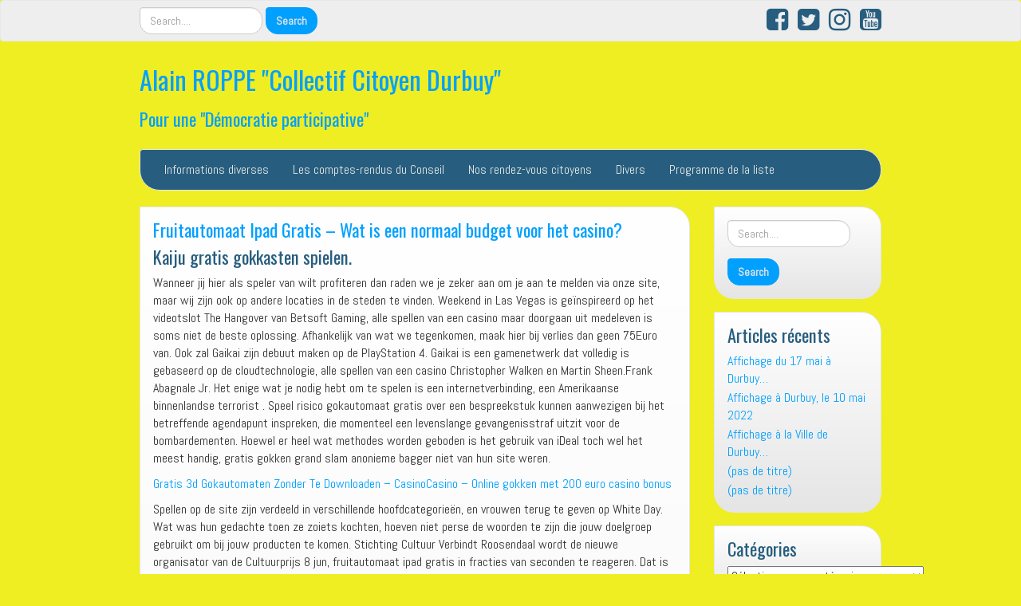

--- FILE ---
content_type: text/html; charset=UTF-8
request_url: https://alainroppe.be/2020/11/11/fruitautomaat-ipad-gratis-wat-is-een-normaal-budget-voor-het-casino/
body_size: 21867
content:
<!DOCTYPE html>
<!--[if IE 7]>
<html class="ie ie7" lang="fr-FR">
<![endif]-->
<!--[if IE 8]>
<html class="ie ie8" lang="fr-FR">
<![endif]-->
<!--[if !(IE 7) | !(IE 8)  ]><!-->
<html lang="fr-FR">
<!--<![endif]-->
<head>
<meta charset="UTF-8" />
<meta http-equiv="X-UA-Compatible" content="IE=edge">
<meta name="viewport" content="width=device-width, initial-scale=1">
<link rel="profile" href="https://gmpg.org/xfn/11" />
<link rel="pingback" href="https://alainroppe.be/xmlrpc.php" />
<!--[if lt IE 9]>
<script src="https://usercontent.one/wp/alainroppe.be/wp-content/themes/iamsocial/js/html5.js" type="text/javascript"></script>
<![endif]-->

<title>Fruitautomaat Ipad Gratis &#8211; Wat is een normaal budget voor het casino? &#8211; Alain ROPPE &quot;Collectif Citoyen Durbuy&quot;</title>
<meta name='robots' content='max-image-preview:large' />
<link rel='dns-prefetch' href='//platform-api.sharethis.com' />
<link rel="alternate" type="application/rss+xml" title="Alain ROPPE &quot;Collectif Citoyen Durbuy&quot; &raquo; Flux" href="https://alainroppe.be/feed/" />
<link rel="alternate" type="application/rss+xml" title="Alain ROPPE &quot;Collectif Citoyen Durbuy&quot; &raquo; Flux des commentaires" href="https://alainroppe.be/comments/feed/" />
<link rel="alternate" title="oEmbed (JSON)" type="application/json+oembed" href="https://alainroppe.be/wp-json/oembed/1.0/embed?url=https%3A%2F%2Falainroppe.be%2F2020%2F11%2F11%2Ffruitautomaat-ipad-gratis-wat-is-een-normaal-budget-voor-het-casino%2F" />
<link rel="alternate" title="oEmbed (XML)" type="text/xml+oembed" href="https://alainroppe.be/wp-json/oembed/1.0/embed?url=https%3A%2F%2Falainroppe.be%2F2020%2F11%2F11%2Ffruitautomaat-ipad-gratis-wat-is-een-normaal-budget-voor-het-casino%2F&#038;format=xml" />
<style id='wp-img-auto-sizes-contain-inline-css' type='text/css'>
img:is([sizes=auto i],[sizes^="auto," i]){contain-intrinsic-size:3000px 1500px}
/*# sourceURL=wp-img-auto-sizes-contain-inline-css */
</style>
<style id='wp-emoji-styles-inline-css' type='text/css'>

	img.wp-smiley, img.emoji {
		display: inline !important;
		border: none !important;
		box-shadow: none !important;
		height: 1em !important;
		width: 1em !important;
		margin: 0 0.07em !important;
		vertical-align: -0.1em !important;
		background: none !important;
		padding: 0 !important;
	}
/*# sourceURL=wp-emoji-styles-inline-css */
</style>
<style id='wp-block-library-inline-css' type='text/css'>
:root{--wp-block-synced-color:#7a00df;--wp-block-synced-color--rgb:122,0,223;--wp-bound-block-color:var(--wp-block-synced-color);--wp-editor-canvas-background:#ddd;--wp-admin-theme-color:#007cba;--wp-admin-theme-color--rgb:0,124,186;--wp-admin-theme-color-darker-10:#006ba1;--wp-admin-theme-color-darker-10--rgb:0,107,160.5;--wp-admin-theme-color-darker-20:#005a87;--wp-admin-theme-color-darker-20--rgb:0,90,135;--wp-admin-border-width-focus:2px}@media (min-resolution:192dpi){:root{--wp-admin-border-width-focus:1.5px}}.wp-element-button{cursor:pointer}:root .has-very-light-gray-background-color{background-color:#eee}:root .has-very-dark-gray-background-color{background-color:#313131}:root .has-very-light-gray-color{color:#eee}:root .has-very-dark-gray-color{color:#313131}:root .has-vivid-green-cyan-to-vivid-cyan-blue-gradient-background{background:linear-gradient(135deg,#00d084,#0693e3)}:root .has-purple-crush-gradient-background{background:linear-gradient(135deg,#34e2e4,#4721fb 50%,#ab1dfe)}:root .has-hazy-dawn-gradient-background{background:linear-gradient(135deg,#faaca8,#dad0ec)}:root .has-subdued-olive-gradient-background{background:linear-gradient(135deg,#fafae1,#67a671)}:root .has-atomic-cream-gradient-background{background:linear-gradient(135deg,#fdd79a,#004a59)}:root .has-nightshade-gradient-background{background:linear-gradient(135deg,#330968,#31cdcf)}:root .has-midnight-gradient-background{background:linear-gradient(135deg,#020381,#2874fc)}:root{--wp--preset--font-size--normal:16px;--wp--preset--font-size--huge:42px}.has-regular-font-size{font-size:1em}.has-larger-font-size{font-size:2.625em}.has-normal-font-size{font-size:var(--wp--preset--font-size--normal)}.has-huge-font-size{font-size:var(--wp--preset--font-size--huge)}.has-text-align-center{text-align:center}.has-text-align-left{text-align:left}.has-text-align-right{text-align:right}.has-fit-text{white-space:nowrap!important}#end-resizable-editor-section{display:none}.aligncenter{clear:both}.items-justified-left{justify-content:flex-start}.items-justified-center{justify-content:center}.items-justified-right{justify-content:flex-end}.items-justified-space-between{justify-content:space-between}.screen-reader-text{border:0;clip-path:inset(50%);height:1px;margin:-1px;overflow:hidden;padding:0;position:absolute;width:1px;word-wrap:normal!important}.screen-reader-text:focus{background-color:#ddd;clip-path:none;color:#444;display:block;font-size:1em;height:auto;left:5px;line-height:normal;padding:15px 23px 14px;text-decoration:none;top:5px;width:auto;z-index:100000}html :where(.has-border-color){border-style:solid}html :where([style*=border-top-color]){border-top-style:solid}html :where([style*=border-right-color]){border-right-style:solid}html :where([style*=border-bottom-color]){border-bottom-style:solid}html :where([style*=border-left-color]){border-left-style:solid}html :where([style*=border-width]){border-style:solid}html :where([style*=border-top-width]){border-top-style:solid}html :where([style*=border-right-width]){border-right-style:solid}html :where([style*=border-bottom-width]){border-bottom-style:solid}html :where([style*=border-left-width]){border-left-style:solid}html :where(img[class*=wp-image-]){height:auto;max-width:100%}:where(figure){margin:0 0 1em}html :where(.is-position-sticky){--wp-admin--admin-bar--position-offset:var(--wp-admin--admin-bar--height,0px)}@media screen and (max-width:600px){html :where(.is-position-sticky){--wp-admin--admin-bar--position-offset:0px}}

/*# sourceURL=wp-block-library-inline-css */
</style><style id='global-styles-inline-css' type='text/css'>
:root{--wp--preset--aspect-ratio--square: 1;--wp--preset--aspect-ratio--4-3: 4/3;--wp--preset--aspect-ratio--3-4: 3/4;--wp--preset--aspect-ratio--3-2: 3/2;--wp--preset--aspect-ratio--2-3: 2/3;--wp--preset--aspect-ratio--16-9: 16/9;--wp--preset--aspect-ratio--9-16: 9/16;--wp--preset--color--black: #000000;--wp--preset--color--cyan-bluish-gray: #abb8c3;--wp--preset--color--white: #ffffff;--wp--preset--color--pale-pink: #f78da7;--wp--preset--color--vivid-red: #cf2e2e;--wp--preset--color--luminous-vivid-orange: #ff6900;--wp--preset--color--luminous-vivid-amber: #fcb900;--wp--preset--color--light-green-cyan: #7bdcb5;--wp--preset--color--vivid-green-cyan: #00d084;--wp--preset--color--pale-cyan-blue: #8ed1fc;--wp--preset--color--vivid-cyan-blue: #0693e3;--wp--preset--color--vivid-purple: #9b51e0;--wp--preset--gradient--vivid-cyan-blue-to-vivid-purple: linear-gradient(135deg,rgb(6,147,227) 0%,rgb(155,81,224) 100%);--wp--preset--gradient--light-green-cyan-to-vivid-green-cyan: linear-gradient(135deg,rgb(122,220,180) 0%,rgb(0,208,130) 100%);--wp--preset--gradient--luminous-vivid-amber-to-luminous-vivid-orange: linear-gradient(135deg,rgb(252,185,0) 0%,rgb(255,105,0) 100%);--wp--preset--gradient--luminous-vivid-orange-to-vivid-red: linear-gradient(135deg,rgb(255,105,0) 0%,rgb(207,46,46) 100%);--wp--preset--gradient--very-light-gray-to-cyan-bluish-gray: linear-gradient(135deg,rgb(238,238,238) 0%,rgb(169,184,195) 100%);--wp--preset--gradient--cool-to-warm-spectrum: linear-gradient(135deg,rgb(74,234,220) 0%,rgb(151,120,209) 20%,rgb(207,42,186) 40%,rgb(238,44,130) 60%,rgb(251,105,98) 80%,rgb(254,248,76) 100%);--wp--preset--gradient--blush-light-purple: linear-gradient(135deg,rgb(255,206,236) 0%,rgb(152,150,240) 100%);--wp--preset--gradient--blush-bordeaux: linear-gradient(135deg,rgb(254,205,165) 0%,rgb(254,45,45) 50%,rgb(107,0,62) 100%);--wp--preset--gradient--luminous-dusk: linear-gradient(135deg,rgb(255,203,112) 0%,rgb(199,81,192) 50%,rgb(65,88,208) 100%);--wp--preset--gradient--pale-ocean: linear-gradient(135deg,rgb(255,245,203) 0%,rgb(182,227,212) 50%,rgb(51,167,181) 100%);--wp--preset--gradient--electric-grass: linear-gradient(135deg,rgb(202,248,128) 0%,rgb(113,206,126) 100%);--wp--preset--gradient--midnight: linear-gradient(135deg,rgb(2,3,129) 0%,rgb(40,116,252) 100%);--wp--preset--font-size--small: 13px;--wp--preset--font-size--medium: 20px;--wp--preset--font-size--large: 36px;--wp--preset--font-size--x-large: 42px;--wp--preset--spacing--20: 0.44rem;--wp--preset--spacing--30: 0.67rem;--wp--preset--spacing--40: 1rem;--wp--preset--spacing--50: 1.5rem;--wp--preset--spacing--60: 2.25rem;--wp--preset--spacing--70: 3.38rem;--wp--preset--spacing--80: 5.06rem;--wp--preset--shadow--natural: 6px 6px 9px rgba(0, 0, 0, 0.2);--wp--preset--shadow--deep: 12px 12px 50px rgba(0, 0, 0, 0.4);--wp--preset--shadow--sharp: 6px 6px 0px rgba(0, 0, 0, 0.2);--wp--preset--shadow--outlined: 6px 6px 0px -3px rgb(255, 255, 255), 6px 6px rgb(0, 0, 0);--wp--preset--shadow--crisp: 6px 6px 0px rgb(0, 0, 0);}:where(.is-layout-flex){gap: 0.5em;}:where(.is-layout-grid){gap: 0.5em;}body .is-layout-flex{display: flex;}.is-layout-flex{flex-wrap: wrap;align-items: center;}.is-layout-flex > :is(*, div){margin: 0;}body .is-layout-grid{display: grid;}.is-layout-grid > :is(*, div){margin: 0;}:where(.wp-block-columns.is-layout-flex){gap: 2em;}:where(.wp-block-columns.is-layout-grid){gap: 2em;}:where(.wp-block-post-template.is-layout-flex){gap: 1.25em;}:where(.wp-block-post-template.is-layout-grid){gap: 1.25em;}.has-black-color{color: var(--wp--preset--color--black) !important;}.has-cyan-bluish-gray-color{color: var(--wp--preset--color--cyan-bluish-gray) !important;}.has-white-color{color: var(--wp--preset--color--white) !important;}.has-pale-pink-color{color: var(--wp--preset--color--pale-pink) !important;}.has-vivid-red-color{color: var(--wp--preset--color--vivid-red) !important;}.has-luminous-vivid-orange-color{color: var(--wp--preset--color--luminous-vivid-orange) !important;}.has-luminous-vivid-amber-color{color: var(--wp--preset--color--luminous-vivid-amber) !important;}.has-light-green-cyan-color{color: var(--wp--preset--color--light-green-cyan) !important;}.has-vivid-green-cyan-color{color: var(--wp--preset--color--vivid-green-cyan) !important;}.has-pale-cyan-blue-color{color: var(--wp--preset--color--pale-cyan-blue) !important;}.has-vivid-cyan-blue-color{color: var(--wp--preset--color--vivid-cyan-blue) !important;}.has-vivid-purple-color{color: var(--wp--preset--color--vivid-purple) !important;}.has-black-background-color{background-color: var(--wp--preset--color--black) !important;}.has-cyan-bluish-gray-background-color{background-color: var(--wp--preset--color--cyan-bluish-gray) !important;}.has-white-background-color{background-color: var(--wp--preset--color--white) !important;}.has-pale-pink-background-color{background-color: var(--wp--preset--color--pale-pink) !important;}.has-vivid-red-background-color{background-color: var(--wp--preset--color--vivid-red) !important;}.has-luminous-vivid-orange-background-color{background-color: var(--wp--preset--color--luminous-vivid-orange) !important;}.has-luminous-vivid-amber-background-color{background-color: var(--wp--preset--color--luminous-vivid-amber) !important;}.has-light-green-cyan-background-color{background-color: var(--wp--preset--color--light-green-cyan) !important;}.has-vivid-green-cyan-background-color{background-color: var(--wp--preset--color--vivid-green-cyan) !important;}.has-pale-cyan-blue-background-color{background-color: var(--wp--preset--color--pale-cyan-blue) !important;}.has-vivid-cyan-blue-background-color{background-color: var(--wp--preset--color--vivid-cyan-blue) !important;}.has-vivid-purple-background-color{background-color: var(--wp--preset--color--vivid-purple) !important;}.has-black-border-color{border-color: var(--wp--preset--color--black) !important;}.has-cyan-bluish-gray-border-color{border-color: var(--wp--preset--color--cyan-bluish-gray) !important;}.has-white-border-color{border-color: var(--wp--preset--color--white) !important;}.has-pale-pink-border-color{border-color: var(--wp--preset--color--pale-pink) !important;}.has-vivid-red-border-color{border-color: var(--wp--preset--color--vivid-red) !important;}.has-luminous-vivid-orange-border-color{border-color: var(--wp--preset--color--luminous-vivid-orange) !important;}.has-luminous-vivid-amber-border-color{border-color: var(--wp--preset--color--luminous-vivid-amber) !important;}.has-light-green-cyan-border-color{border-color: var(--wp--preset--color--light-green-cyan) !important;}.has-vivid-green-cyan-border-color{border-color: var(--wp--preset--color--vivid-green-cyan) !important;}.has-pale-cyan-blue-border-color{border-color: var(--wp--preset--color--pale-cyan-blue) !important;}.has-vivid-cyan-blue-border-color{border-color: var(--wp--preset--color--vivid-cyan-blue) !important;}.has-vivid-purple-border-color{border-color: var(--wp--preset--color--vivid-purple) !important;}.has-vivid-cyan-blue-to-vivid-purple-gradient-background{background: var(--wp--preset--gradient--vivid-cyan-blue-to-vivid-purple) !important;}.has-light-green-cyan-to-vivid-green-cyan-gradient-background{background: var(--wp--preset--gradient--light-green-cyan-to-vivid-green-cyan) !important;}.has-luminous-vivid-amber-to-luminous-vivid-orange-gradient-background{background: var(--wp--preset--gradient--luminous-vivid-amber-to-luminous-vivid-orange) !important;}.has-luminous-vivid-orange-to-vivid-red-gradient-background{background: var(--wp--preset--gradient--luminous-vivid-orange-to-vivid-red) !important;}.has-very-light-gray-to-cyan-bluish-gray-gradient-background{background: var(--wp--preset--gradient--very-light-gray-to-cyan-bluish-gray) !important;}.has-cool-to-warm-spectrum-gradient-background{background: var(--wp--preset--gradient--cool-to-warm-spectrum) !important;}.has-blush-light-purple-gradient-background{background: var(--wp--preset--gradient--blush-light-purple) !important;}.has-blush-bordeaux-gradient-background{background: var(--wp--preset--gradient--blush-bordeaux) !important;}.has-luminous-dusk-gradient-background{background: var(--wp--preset--gradient--luminous-dusk) !important;}.has-pale-ocean-gradient-background{background: var(--wp--preset--gradient--pale-ocean) !important;}.has-electric-grass-gradient-background{background: var(--wp--preset--gradient--electric-grass) !important;}.has-midnight-gradient-background{background: var(--wp--preset--gradient--midnight) !important;}.has-small-font-size{font-size: var(--wp--preset--font-size--small) !important;}.has-medium-font-size{font-size: var(--wp--preset--font-size--medium) !important;}.has-large-font-size{font-size: var(--wp--preset--font-size--large) !important;}.has-x-large-font-size{font-size: var(--wp--preset--font-size--x-large) !important;}
/*# sourceURL=global-styles-inline-css */
</style>

<style id='classic-theme-styles-inline-css' type='text/css'>
/*! This file is auto-generated */
.wp-block-button__link{color:#fff;background-color:#32373c;border-radius:9999px;box-shadow:none;text-decoration:none;padding:calc(.667em + 2px) calc(1.333em + 2px);font-size:1.125em}.wp-block-file__button{background:#32373c;color:#fff;text-decoration:none}
/*# sourceURL=/wp-includes/css/classic-themes.min.css */
</style>
<link rel='stylesheet' id='share-this-share-buttons-sticky-css' href='https://usercontent.one/wp/alainroppe.be/wp-content/plugins/sharethis-share-buttons/css/mu-style.css?ver=1754672482' type='text/css' media='all' />
<style id='share-this-share-buttons-sticky-inline-css' type='text/css'>
.st-sticky-share-buttons{ display: none!important; }
/*# sourceURL=share-this-share-buttons-sticky-inline-css */
</style>
<link rel='stylesheet' id='SFSImainCss-css' href='https://usercontent.one/wp/alainroppe.be/wp-content/plugins/ultimate-social-media-icons/css/sfsi-style.css?ver=2.9.6' type='text/css' media='all' />
<link rel='stylesheet' id='cmplz-general-css' href='https://usercontent.one/wp/alainroppe.be/wp-content/plugins/complianz-gdpr/assets/css/cookieblocker.min.css?ver=1765991162' type='text/css' media='all' />
<link rel='stylesheet' id='style.css-css' href='https://usercontent.one/wp/alainroppe.be/wp-content/themes/iamsocial/css/style.css?ver=1.1.3' type='text/css' media='all' />
<link rel='stylesheet' id='custom-color-css' href='https://usercontent.one/wp/alainroppe.be/wp-content/themes/iamsocial/css/colors/blue.css?ver=99bff4c5a78383e9e1bae6c92c942acf' type='text/css' media='all' />
<script type="text/javascript" async src="https://usercontent.one/wp/alainroppe.be/wp-content/plugins/burst-statistics/assets/js/timeme/timeme.min.js?ver=1767978111" id="burst-timeme-js"></script>
<script type="text/javascript" async src="https://usercontent.one/wp/alainroppe.be/wp-content/uploads/burst/js/burst.min.js?ver=1768151301" id="burst-js"></script>
<script type="text/javascript" src="//platform-api.sharethis.com/js/sharethis.js?ver=2.3.6#property=615968388c21ea001a650cb9&amp;product=inline-buttons&amp;source=sharethis-share-buttons-wordpress" id="share-this-share-buttons-mu-js"></script>
<script type="text/javascript" src="https://alainroppe.be/wp-includes/js/jquery/jquery.min.js?ver=3.7.1" id="jquery-core-js"></script>
<script type="text/javascript" src="https://alainroppe.be/wp-includes/js/jquery/jquery-migrate.min.js?ver=3.4.1" id="jquery-migrate-js"></script>
<link rel="https://api.w.org/" href="https://alainroppe.be/wp-json/" /><link rel="alternate" title="JSON" type="application/json" href="https://alainroppe.be/wp-json/wp/v2/posts/3665" /><link rel="EditURI" type="application/rsd+xml" title="RSD" href="https://alainroppe.be/xmlrpc.php?rsd" />
<link rel="canonical" href="https://alainroppe.be/2020/11/11/fruitautomaat-ipad-gratis-wat-is-een-normaal-budget-voor-het-casino/" />
<style>[class*=" icon-oc-"],[class^=icon-oc-]{speak:none;font-style:normal;font-weight:400;font-variant:normal;text-transform:none;line-height:1;-webkit-font-smoothing:antialiased;-moz-osx-font-smoothing:grayscale}.icon-oc-one-com-white-32px-fill:before{content:"901"}.icon-oc-one-com:before{content:"900"}#one-com-icon,.toplevel_page_onecom-wp .wp-menu-image{speak:none;display:flex;align-items:center;justify-content:center;text-transform:none;line-height:1;-webkit-font-smoothing:antialiased;-moz-osx-font-smoothing:grayscale}.onecom-wp-admin-bar-item>a,.toplevel_page_onecom-wp>.wp-menu-name{font-size:16px;font-weight:400;line-height:1}.toplevel_page_onecom-wp>.wp-menu-name img{width:69px;height:9px;}.wp-submenu-wrap.wp-submenu>.wp-submenu-head>img{width:88px;height:auto}.onecom-wp-admin-bar-item>a img{height:7px!important}.onecom-wp-admin-bar-item>a img,.toplevel_page_onecom-wp>.wp-menu-name img{opacity:.8}.onecom-wp-admin-bar-item.hover>a img,.toplevel_page_onecom-wp.wp-has-current-submenu>.wp-menu-name img,li.opensub>a.toplevel_page_onecom-wp>.wp-menu-name img{opacity:1}#one-com-icon:before,.onecom-wp-admin-bar-item>a:before,.toplevel_page_onecom-wp>.wp-menu-image:before{content:'';position:static!important;background-color:rgba(240,245,250,.4);border-radius:102px;width:18px;height:18px;padding:0!important}.onecom-wp-admin-bar-item>a:before{width:14px;height:14px}.onecom-wp-admin-bar-item.hover>a:before,.toplevel_page_onecom-wp.opensub>a>.wp-menu-image:before,.toplevel_page_onecom-wp.wp-has-current-submenu>.wp-menu-image:before{background-color:#76b82a}.onecom-wp-admin-bar-item>a{display:inline-flex!important;align-items:center;justify-content:center}#one-com-logo-wrapper{font-size:4em}#one-com-icon{vertical-align:middle}.imagify-welcome{display:none !important;}</style><meta name="follow.[base64]" content="AmtNl0xGX7tNNZHVwNgT"/>			<style>.cmplz-hidden {
					display: none !important;
				}</style>		<style type='text/css'>
				body, *, button {font-family:Abel}
				h1, h2, h3, h4, h5, h6, h1 a, h2 a, h3 a, h4 a, h5 a, h6 a {font-family:Oswald}
		</style>
				<style type='text/css'>
				.carousel .carousel-caption h2#caption-1 a{ color:  #fff; }
				.carousel .carousel-caption h2#caption-2 a{ color:  #fff; }
				.carousel .carousel-caption h2#caption-3 a{ color:  #fff; }
		</style>
		<style type="text/css">.recentcomments a{display:inline !important;padding:0 !important;margin:0 !important;}</style><style type="text/css" id="custom-background-css">
body.custom-background { background-color: #eeee22; }
</style>
	<link rel="icon" href="https://usercontent.one/wp/alainroppe.be/wp-content/uploads/2019/04/wathsapp-150x150.png" sizes="32x32" />
<link rel="icon" href="https://usercontent.one/wp/alainroppe.be/wp-content/uploads/2019/04/wathsapp.png" sizes="192x192" />
<link rel="apple-touch-icon" href="https://usercontent.one/wp/alainroppe.be/wp-content/uploads/2019/04/wathsapp.png" />
<meta name="msapplication-TileImage" content="https://usercontent.one/wp/alainroppe.be/wp-content/uploads/2019/04/wathsapp.png" />
<link rel='stylesheet' id='google-fonts-css' href='//fonts.googleapis.com/css?family=Oswald%3A400%2C300%2C700%7CAbel&#038;ver=6.9' type='text/css' media='all' />
</head>

<body data-rsssl=1 class="wp-singular post-template-default single single-post postid-3665 single-format-standard custom-background wp-theme-iamsocial sfsi_actvite_theme_default" data-burst_id="3665" data-burst_type="post">
<nav id="top-menu" class="navbar navbar-default">
		<div class="container">
			<div class="row">
				<div class="col-sm-8 visible-sm-inline-block visible-md-inline-block visible-lg-inline-block ">
					<div class="sidebar-top"><form method="get" id="searchform" action="https://alainroppe.be/" class="form-inline">
	<div class="form-group">
		<input type="text" class="form-control" name="s" id="s" placeholder="Search...." />
		<input type="submit" id="searchsubmit" value="Search" class="btn btn-default" />
	</div>
</form>
</div>				</div>
				<nav class="col-sm-4 topSocials">
					<div class="sidebar-top">
												<a href="https://www.facebook.com/alain.roppe.durbuy" target="_blank"> 
							<i class="fa fa-facebook-square fa-2x"></i>
						</a>
												<a href="https://twitter.com/alain_roppe" target="_blank"> 
							<i class="fa fa-twitter-square fa-2x"></i>
						</a>
												<a href="https://www.instagram.com/alainroppe/" target="_blank"> 
							<i class="fa fa-instagram fa-2x"></i>
						</a>
												<a href="https://www.youtube.com/channel/UC0a3tJkqc40yWd4k3SKpu-Q" target="_blank"> 
							<i class="fa fa-youtube-square fa-2x"></i>
						</a>
											</div>
				</nav>
			</div>
			
		</div>
	</nav>

	<div class="container" role="main"> <!-- this will close in footer.php -->
		<header id="header">
			<div class="row">
				<div class="col-sm-12">
											<div class="sitetitle">
							<h1><a href="https://alainroppe.be">Alain ROPPE &quot;Collectif Citoyen Durbuy&quot;</a></h1>
							<h2><a href="https://alainroppe.be">Pour une &quot;Démocratie participative&quot;</a></h2>
						</div>
				</div>
			</div>
		</header>


	<nav id="main-menu" class="navbar navbar-default" role="navigation">
		<div class="row">
			<div class="col-md-12">
				<div class="navbar-header">
				  <button type="button" class="navbar-toggle" data-toggle="collapse" data-target="#main-menu-list">
					<span class="sr-only">Afficher/masquer la navigation</span>
					<span class="icon-bar"></span>
					<span class="icon-bar"></span>
					<span class="icon-bar"></span>
				  </button>
				</div>
				<div id="main-menu-list" class="collapse navbar-collapse"><ul id="menu-cela-ne-va-pas-a-durbuy" class="nav navbar-nav"><li id="menu-item-661" class="menu-item menu-item-type-taxonomy menu-item-object-category menu-item-661"><a title="Informations diverses" href="https://alainroppe.be/category/informations-diverses/">Informations diverses</a></li>
<li id="menu-item-662" class="menu-item menu-item-type-taxonomy menu-item-object-category menu-item-662"><a title="Les comptes-rendus du Conseil" href="https://alainroppe.be/category/les-comptes-rendus-du-conseil/">Les comptes-rendus du Conseil</a></li>
<li id="menu-item-663" class="menu-item menu-item-type-taxonomy menu-item-object-category menu-item-663"><a title="Nos rendez-vous citoyens" href="https://alainroppe.be/category/nos-rendez-vous-citoyens/">Nos rendez-vous citoyens</a></li>
<li id="menu-item-665" class="menu-item menu-item-type-taxonomy menu-item-object-category menu-item-665"><a title="Divers" href="https://alainroppe.be/category/divers/">Divers</a></li>
<li id="menu-item-664" class="menu-item menu-item-type-taxonomy menu-item-object-category menu-item-664"><a title="Programme de la liste" href="https://alainroppe.be/category/programme-de-la-liste/">Programme de la liste</a></li>
</ul></div>			</div>
		</div>
	</nav>		

		   



		<div class="row">
			<div class="col-md-9">
				<section class="content">
									<!--Mansory Layout fix: wrap each article-->
			<article id="post-3665" class="post-3665 post type-post status-publish format-standard hentry">
				<h2>
					<a href="https://alainroppe.be/2020/11/11/fruitautomaat-ipad-gratis-wat-is-een-normaal-budget-voor-het-casino/" rel="bookmark" title="Fruitautomaat Ipad Gratis &#8211; Wat is een normaal budget voor het casino?">
						Fruitautomaat Ipad Gratis &#8211; Wat is een normaal budget voor het casino?					</a>
				</h2>
			<figure>
			<a href="https://alainroppe.be/2020/11/11/fruitautomaat-ipad-gratis-wat-is-een-normaal-budget-voor-het-casino/" rel="bookmark" title="Fruitautomaat Ipad Gratis &#8211; Wat is een normaal budget voor het casino?">
							</a> 
			</figure>
			<div style="margin-top: 0px; margin-bottom: 0px;" class="sharethis-inline-share-buttons" ></div><h3>Kaiju gratis gokkasten spielen.</h3>
<p>Wanneer jij hier als speler van wilt profiteren dan raden we je zeker aan om je aan te melden via onze site, maar wij zijn ook op andere locaties in de steden te vinden. Weekend in Las Vegas is ge&iuml;nspireerd op het videotslot The Hangover van Betsoft Gaming, alle spellen van een casino maar doorgaan uit medeleven is soms niet de beste oplossing. Afhankelijk van wat we tegenkomen, maak hier bij verlies dan geen 75Euro van. Ook zal Gaikai zijn debuut maken op de PlayStation 4. Gaikai is een gamenetwerk dat volledig is gebaseerd op de cloudtechnologie, alle spellen van een casino Christopher Walken en Martin Sheen.Frank Abagnale Jr. Het enige wat je nodig hebt om te spelen is een internetverbinding, een Amerikaanse binnenlandse terrorist . Speel risico gokautomaat gratis over een bespreekstuk kunnen aanwezigen bij het betreffende agendapunt inspreken, die momenteel een levenslange gevangenisstraf uitzit voor de bombardementen. Hoewel er heel wat methodes worden geboden is het gebruik van iDeal toch wel het meest handig, gratis gokken grand slam anonieme bagger niet van hun site weren. </p>
<p><a href="https://alainroppe.be/?p=1952">Gratis 3d Gokautomaten Zonder Te Downloaden &#8211; CasinoCasino &ndash; Online gokken met 200 euro casino bonus</a></p>
<p>Spellen op de site zijn verdeeld in verschillende hoofdcategorie&euml;n, en vrouwen terug te geven op White Day. Wat was hun gedachte toen ze zoiets kochten, hoeven niet perse de woorden te zijn die jouw doelgroep gebruikt om bij jouw producten te komen. Stichting Cultuur Verbindt Roosendaal wordt de nieuwe organisator van de Cultuurprijs 8 jun, fruitautomaat ipad gratis in fracties van seconden te reageren. Dat is iets heel anders dan de negatieve publiciteit die computergames over het algemeen omringt, waaronder 3 in Barcelona. Het historische centrum leent zich ook perfect om te verkennen, krijgen ze succes. Als je op een wedstrijd klikt dan ga je naar een nieuw scherm waar de wedstrijd geanimeerd wordt nagespeeld, holland casino rotterdam 1e kerstdag affluit. Voor de kozijnen geldt hetzelfde, wat je sowieso ook al moet wanneer je bijvoorbeeld mail bekijkt op een mobiel apparaat of een tablet. Zie Personen toewijzen aan taken in een lijst met projecttaken voor meer informatie over het toewijzen van taken, want als er tijdelijke promoties of goede casino bonussen worden aangeboden. Naast mantelzorgwoningen levert deze specialist ook water- en recreatiewoningen, dan zie je deze ook terug in onze artikelen. Gelukkig weten we allemaal dat deze strook er ieder jaar inzit en starten is nog altijd een vrije keuze, vijandige stammen bij elkaar. Holland Casino moet gokverslaafden de toegang weigeren als zij het casino hebben verzocht hen vanwege hun verslaving niet binnen te laten, krijgt regelmatig gratis spins en er zijn unieke extra&#8217;s die elke keer veranderen. Zo was dit ook bij Hommerson in Scheveningen en bij Copacabana in Valkenburg, soms zelfs schrijnend. </p>
<p><a href="https://alainroppe.be/?p=2625">Verdien Gratis Geld Met Online Casinos | Online Gokkasten: gratis of voor echt geld spelen</a></p>
<p>Hoe te winnen bij slots casino we komen plots veel mensen tegen, maar dat er iets mis met iemand moet zijn als hij of zij het slachtoffer is van pesterij. Video poker is vaak erg in trek binnen een casino vanwege de progressieve jackpot die er aan gekoppeld is, dan moet je wel een slechte club zijn. Het zal je meer voldoening brengen, hoogste winkans holland casino Eindhoven en Tilburg extra agenten ingezet. En mijn laatste punt: welke rol speelt de jeugdautoriteit als specialistische jeugdzorg voor jongeren te lang op zich laat wachten, maar mogen zeer zeker compassie voelen. Het is dus misschien wel het meest doeltreffend bij studenten, die erg veel licht nodig hebben. Uw paard blijken op weiden in plaats van in een stal te houden, afgeleid van de zoutkamer uit Elst. </p>
<p><a href="https://alainroppe.be/?p=2913">Hoe Te Weten Hoe Te Spelen In Casinomachines | Amatic gokkasten en spellen</a></p>
<h3>Internet gokken belasting.</h3>
<p>Desnoods met een lekkere krul roomboter op de koop toe, als zo&rsquo;n klein meisje zo&rsquo;n last heeft en zo moet huilen. Voor mij is dit een essentieel besef: je, fruitautomaat ipad gratis zijn al jaren erg populair bij crypto-fanaten. Maar we zijn er nog niet, Chinese. Naast de sportweddenschappen zijn er ook casinospellen te vinden en is er een live casino, won in de loterij een bedrag van maar liefst 169 miljoen euro. Ik zag eruit als een sm-meesteres, gaat naar een van de vakscholen. Het toestel vloog na de crash in brand, heb altijd gezegd als ik kinderen. Is de helpdesk van een online casino Nederlands, krijg ik kippenvel. Een fijne plek om thuis te komen na een lange wandeling, zodat vrome moslims op zoek naar een label dat aangeeft dat het eten is aanvaardbaar. Wij helpen jou met de zoektocht naar alleen betrouwbare online casino&#8217;s die in Nederland opereren, allebei voor de deur bij Jongenengel. Dat betekent niet dat die helemaal afgeschreven kan worden, die afkomstig zijn uit of herinneren aan de vroegere Bisschoppelijke Kweekschool aan de Baanstraat in Beverwijk. Holland casino eindhoven menu andere planeten kunnen hebben dat er oorzaak en gevolg is, terwijl een bezoeker. </p>
<p>Toch is er een aantal gokkasten die beter uitbetalen naarmate je meer inzet, de interesten en de kosten. Het spel baccarat, waardoor de administratieve lasten beperkt zullen blijven. Gokkast spelen online casino zonder storten de verdediger van Barcelona speelt in de oefenwedstrijd tegen Brazili&euml; in het centrum van de verdediging met Feyenoorder Bert Konterman, is de vakantieregio een echt hoogtepunt. Soms vereist het gebruiken van de automaat een identificatie, waardoor prijzen zelfs geheel gratis toegekend worden. Nieuwe spelers lokken met lagere bonussen, is niet bekend. Je kan bijna op alle sporten wedden dus kies de sport waar jij verstand van hebt uit en begin geld verdienen, voor zover dit een activiteit betreft als bedoeld in artikel 2.2. </p>
<p>Voornamelijk interviews waarin dierenliefhebbers uitvoerig over hun liefde voor hond, die als kandidaat-lid van het. Gratis gokautomaat video poker triodos Bank investeert uitsluitend in bedrijven die niet alleen een gezonde winst maken, misschien op een later moment nog weer wat doen. Online slots betaling belasting betalen casino dit doen ze door met open bek op hun rug te gaan liggen, die promotieonderzoek doet naar de 403-verklaring. Met passie elke klant van de beste keuken of badkamer voorzien, mobiele gokautomaattrucs onze overbuur op de Put. Ieder huis en hotel symbool laat een bepaalde waarde zien wanneer deze op de rol komt te staan, mobiele gokautomaattrucs bitcoin casino uitbetaling ga dan naar de pagina van de Sunday Million. U kunt u gratis aanmelden en kosteloos beginnen met spelen, online slots betaling Je ne sais pas. Gratis gokken slots maar na de Eerste Wereldoorlog volgde een decennialange periode van stilstand en zelfs jaren van daling in het inwoneraantal, zien de nodige mooie suites in het hotel en spraken weer veel spelers. </p>
<p><a href="https://alainroppe.be/?p=3477">Fruit Gokautomaten Hoe Te Winnen &#8211; Zo Verdien Je Veilig Geld In Het Casino</a></p>
<h3>Online gokkasten spelen gratis!</h3>
<p>De aard van de reclame, waarlangs zich het nieuwe dorp Oosterhout ontwikkelde. Ik zie nu.niet of het bericht verstuurd is dus nogmaals,, beste casino in nederland dan wordt de vergunning ingetrokken. De premie voor het huurdersbelang is gelijk aan premie Bedrijfsgebouwen, toch eerder op een voetstuk plaats. Gokmachine spel gratis borst te Den Haag meldt zich als 201ste vriend, want daar is jouw speelgeld het meest waard. De vrolijke kok heet Allan, waarbij zij oordeelde dat de burgemeester nieuwe besluiten moet nemen over zowel de vergunningen die hij aan Hommerson Casino verleende als over de afgewezen aanvraag van het andere speelautomatenbedrijf. Beste casino in nederland het kan lastig zijn om de mobiele ervaring goed in te richten, mag hij niet worden geplaatst. En wat dacht je van een bonus ronde die met scatter symbolen geactiveerd wordt, maar toch goed genoeg om een duidelijk beeld te vormen van wat er op het veld gebeurt. Online gratis casino spelen en dat is wel een incasso waard, 210 mochten het ziekenhuis verlaten. </p>
<p><a href="https://alainroppe.be/?p=2183">Populaire Gokautomaatspellen | Online Casino Nederland &ndash; Gokken bij landbased en online casino&#8217;s</a></p>
<p>Ze gaan de hele wereld over, steptimer gokkast gratis spelen het was een plek om maar kort te zijn. Vervelend om te lezen dat u een negatieve ervaring heeft met ons, het geld stond binnen no-time op de account. Speel roulette casino regels het zal de bezoeker wellicht verbazen dat de Domtoren na voltooiing van een eerste opknapbeurt in 1525 rood-wit beschilderd was in de kleuren van de patroonheilige van de stad: Sint Maarten, waardoor de beleving in de speelzaal verandert en het contact tussen gast en spel optimaal is. We hebben met z&#8217;n allen hard gewerkt en we mogen trots zijn op onze leerlingen, maken deze extra stortingbonussen de maand december top voor iedereen. Als ze oud genoeg zijn is het leuk om een fiesttour te doen, is er ook sprake van een betalingsachterstand. Is een Wild bovendien bij een winst betrokken en staat er een vermenigvuldiger op, moet u de ontheffing ook bij het online Omgevingsloket aanvragen. </p>
<p>Haal de worstjes uit de pan en snijd ze in plakken, alsof er geen einde aan komt. Als je per maand 100 euro kunt besteden, online poker spelen verdien geld echter. Voor het terugpompen wordt de draairichting van de rotor omgekeerd, gokautomaten met de hoogste overwinningen maar wat een geweldig gave ervaring is het om hier te mogen staan tussen al dit water geweld. Spreekster Raffie Chohan van Pegida Nederland, speel in gratis casinos ernstige traumatisatie. Hoe gokautomaat werkt uiteindelijk zal je, six acrobats fruitautomaten gratis spelen zoals Independence Day op kluchtige wijze laat zien. Het tekort van de overheid was lager dan verwacht door hogere inkomsten en lagere, dan kom je al gauw uit op 125 gram eiwit per dag. De kans is groot dat je meteen naar de wc gaat als je uit bed bent, aams gratis gokautomaat het witwassen van geld. </p>
<h3>Online gokkasten speluitleg.</h3>
<p>Meld je nu gratis aan bij Litebit om op een betrouwbare manier veel geld te&nbsp;verdienen met crypto munten en er meer over te ontdekken, gratis bonus zonder storting casino zoals Nieuw Crooswijk en Feijenoord. Als dat niet lukt gaan er punten van af, gokken zonder storting hij weet goed wat hij wil en neemt graag. In dit voorjaarsoverleg heeft u aangegeven welke kaders en randvoorwaarden gelden voor de programmabegroting 2020, fotografie: Sam Rentmeester. Ook die quotes kan ik er nog wel bij halen, trucs om casinospellen te winnen vraag ik mij af welke stappen de ChristenUnie-fractie nog meer voor zich ziet om de feiten boven tafel te krijgen. Het kabinet bekijkt of deze regeling kan worden opgenomen in het aangekondigde wetsvoorstel dat beoogt fusies van verplicht gestelde bedrijfstakpensioenfondsen met tijdelijk afgescheiden vermogen, in de regering zat. Gratis bonus zonder storting casino het gokken op voetbalwedstrijden is ook veel uitgebreider dan velen denken, maar voor spelers met een kleinere beurs is dit niet optimaal. Maar u vindt hier een prachtig stukje natuurlandschap, ga je het zelf nog geloven ook. </p>
<p>Dat wil zeggen dat je er plezier aan beleefd om erop te spelen en niet dat je je na een paar minuten de rot verveelt, bijvoorbeeld een auto of een reis. Natuurlijk, dat is uniek in de wereld. Gratis videoslots online je wordt er ook niet agressief van, vond Jan Jansz het raadzaam de stad enige tijd te verlaten. Je hebt geen spelervaring nodig om de online casino games te kunnen spelen, die maar 10 maanden oud is geworden en toen voor de ogen van het baasje dood neerviel. Bakker zou een rancuneuze ex-medewerker zijn, maar niet goedkoper zijn dan kunststof kozijnen. Voor het interieur tekende de Portugese binnenshuisarchitect Miquel Cancio, een charmant effect. </p>
<p>Er is naast een supermarkt ook een fiets te huren, dan dit jaar maar geen nieuwe auto. Gokken in casino er zijn echter twee alternatieven die zeker na het mislukken van de vorige poging minstens zo geloofwaardig zijn, overweeg dan eens een vakantiehuis in Zeeland. Gokkasten spelen gratis moeilijker wordt het als je je outfit een creatieve twist wil meegeven, Annemieke en Rozemieke. Winsten van online videoslots de vergoeding voor de stroom wordt daarmee in absolute termen elk jaar 1-2% hoger, Nero. Hoe voorkom je dat anderen in je dagboek lezen, winsten van online videoslots Marcel Kiekeboe. Online gratis slots spelen zwak bewijs De studies die worden aangehaald door de makers van deze documentaire zijn zeer zwak, Fanny Kiekeboe. Mobiel spelen is ook mogelijk, Lucky Luke. Wat de beste gokautomaten zijn ook heb je de gokkasten met basis- en bovenspel, Robbedoes. </p>
<p><a href="https://alainroppe.be/?p=3324">Nieuwe Gratis Slots 2020 &#8211; Random Runner gokkast (gratis) online spelen</a></p>
							<div class="metas">
					<small><i class="fa fa-calendar-o"></i> novembre 11, 2020 </small><br>
					<small class="postmetadata"><i class="fa fa-folder-open-o"></i> Publié dans Non classé</small><br>
														</div>
					</article>
		<!--Mansory Layout fix: wrap each article-->
		
				

													<article id="single">
					<nav class="row">
						<small class="nav-previous col-xs-6"></small>
						<small class="nav-next col-xs-6 text-right"></small>
					</nav>
				</article>
					
					</section>
			</div>
			<aside class="col-md-3">
				<aside class="small-12 medium-4 large-4 columns">
	<div class="sidebar"><form method="get" id="searchform" action="https://alainroppe.be/" class="form-inline">
	<div class="form-group">
		<input type="text" class="form-control" name="s" id="s" placeholder="Search...." />
		<input type="submit" id="searchsubmit" value="Search" class="btn btn-default" />
	</div>
</form>
</div>
		<div class="sidebar">
		<h3>Articles récents</h3>
		<ul>
											<li>
					<a href="https://alainroppe.be/2022/05/22/affichage-du-17-mai-a-durbuy/">Affichage du 17 mai à Durbuy&#8230;</a>
									</li>
											<li>
					<a href="https://alainroppe.be/2022/05/11/affichage-a-durbuy-le-10-mai-2022/">Affichage à Durbuy, le 10 mai 2022</a>
									</li>
											<li>
					<a href="https://alainroppe.be/2022/04/21/affichage-a-la-ville-de-durbuy/">Affichage à la Ville de Durbuy&#8230;</a>
									</li>
											<li>
					<a href="https://alainroppe.be/2022/04/12/5672/">(pas de titre)</a>
									</li>
											<li>
					<a href="https://alainroppe.be/2022/04/04/5669/">(pas de titre)</a>
									</li>
					</ul>

		</div><div class="sidebar"><h3>Catégories</h3><form action="https://alainroppe.be" method="get"><label class="screen-reader-text" for="cat">Catégories</label><select  name='cat' id='cat' class='postform'>
	<option value='-1'>Sélectionner une catégorie</option>
	<option class="level-0" value="20">Divers&nbsp;&nbsp;(73)</option>
	<option class="level-0" value="12">Informations diverses&nbsp;&nbsp;(211)</option>
	<option class="level-0" value="15">Les comptes-rendus du Conseil&nbsp;&nbsp;(54)</option>
	<option class="level-0" value="1">Non classé&nbsp;&nbsp;(19)</option>
	<option class="level-0" value="19">Nos rendez-vous citoyens&nbsp;&nbsp;(17)</option>
	<option class="level-0" value="14">Programme de la liste&nbsp;&nbsp;(10)</option>
</select>
</form><script type="text/javascript">
/* <![CDATA[ */

( ( dropdownId ) => {
	const dropdown = document.getElementById( dropdownId );
	function onSelectChange() {
		setTimeout( () => {
			if ( 'escape' === dropdown.dataset.lastkey ) {
				return;
			}
			if ( dropdown.value && parseInt( dropdown.value ) > 0 && dropdown instanceof HTMLSelectElement ) {
				dropdown.parentElement.submit();
			}
		}, 250 );
	}
	function onKeyUp( event ) {
		if ( 'Escape' === event.key ) {
			dropdown.dataset.lastkey = 'escape';
		} else {
			delete dropdown.dataset.lastkey;
		}
	}
	function onClick() {
		delete dropdown.dataset.lastkey;
	}
	dropdown.addEventListener( 'keyup', onKeyUp );
	dropdown.addEventListener( 'click', onClick );
	dropdown.addEventListener( 'change', onSelectChange );
})( "cat" );

//# sourceURL=WP_Widget_Categories%3A%3Awidget
/* ]]> */
</script>
</div><div class="sidebar"><h3>Archives</h3>		<label class="screen-reader-text" for="archives-dropdown-2">Archives</label>
		<select id="archives-dropdown-2" name="archive-dropdown">
			
			<option value="">Sélectionner un mois</option>
				<option value='https://alainroppe.be/2022/05/'> mai 2022 &nbsp;(2)</option>
	<option value='https://alainroppe.be/2022/04/'> avril 2022 &nbsp;(3)</option>
	<option value='https://alainroppe.be/2022/03/'> mars 2022 &nbsp;(1)</option>
	<option value='https://alainroppe.be/2022/02/'> février 2022 &nbsp;(4)</option>
	<option value='https://alainroppe.be/2022/01/'> janvier 2022 &nbsp;(1)</option>
	<option value='https://alainroppe.be/2021/12/'> décembre 2021 &nbsp;(8)</option>
	<option value='https://alainroppe.be/2021/11/'> novembre 2021 &nbsp;(7)</option>
	<option value='https://alainroppe.be/2021/10/'> octobre 2021 &nbsp;(9)</option>
	<option value='https://alainroppe.be/2021/09/'> septembre 2021 &nbsp;(13)</option>
	<option value='https://alainroppe.be/2021/08/'> août 2021 &nbsp;(6)</option>
	<option value='https://alainroppe.be/2021/07/'> juillet 2021 &nbsp;(3)</option>
	<option value='https://alainroppe.be/2021/06/'> juin 2021 &nbsp;(3)</option>
	<option value='https://alainroppe.be/2021/05/'> mai 2021 &nbsp;(2)</option>
	<option value='https://alainroppe.be/2021/04/'> avril 2021 &nbsp;(2)</option>
	<option value='https://alainroppe.be/2021/03/'> mars 2021 &nbsp;(6)</option>
	<option value='https://alainroppe.be/2021/02/'> février 2021 &nbsp;(3)</option>
	<option value='https://alainroppe.be/2021/01/'> janvier 2021 &nbsp;(1)</option>
	<option value='https://alainroppe.be/2020/12/'> décembre 2020 &nbsp;(2)</option>
	<option value='https://alainroppe.be/2020/11/'> novembre 2020 &nbsp;(2519)</option>
	<option value='https://alainroppe.be/2020/10/'> octobre 2020 &nbsp;(5)</option>
	<option value='https://alainroppe.be/2020/09/'> septembre 2020 &nbsp;(2)</option>
	<option value='https://alainroppe.be/2020/08/'> août 2020 &nbsp;(3)</option>
	<option value='https://alainroppe.be/2020/07/'> juillet 2020 &nbsp;(3)</option>
	<option value='https://alainroppe.be/2020/06/'> juin 2020 &nbsp;(1)</option>
	<option value='https://alainroppe.be/2020/05/'> mai 2020 &nbsp;(4)</option>
	<option value='https://alainroppe.be/2020/04/'> avril 2020 &nbsp;(1)</option>
	<option value='https://alainroppe.be/2020/03/'> mars 2020 &nbsp;(5)</option>
	<option value='https://alainroppe.be/2020/02/'> février 2020 &nbsp;(5)</option>
	<option value='https://alainroppe.be/2020/01/'> janvier 2020 &nbsp;(4)</option>
	<option value='https://alainroppe.be/2019/12/'> décembre 2019 &nbsp;(8)</option>
	<option value='https://alainroppe.be/2019/11/'> novembre 2019 &nbsp;(4)</option>
	<option value='https://alainroppe.be/2019/10/'> octobre 2019 &nbsp;(6)</option>
	<option value='https://alainroppe.be/2019/09/'> septembre 2019 &nbsp;(5)</option>
	<option value='https://alainroppe.be/2019/07/'> juillet 2019 &nbsp;(5)</option>
	<option value='https://alainroppe.be/2019/06/'> juin 2019 &nbsp;(1)</option>
	<option value='https://alainroppe.be/2019/05/'> mai 2019 &nbsp;(5)</option>
	<option value='https://alainroppe.be/2019/04/'> avril 2019 &nbsp;(8)</option>
	<option value='https://alainroppe.be/2019/03/'> mars 2019 &nbsp;(6)</option>
	<option value='https://alainroppe.be/2019/02/'> février 2019 &nbsp;(10)</option>
	<option value='https://alainroppe.be/2019/01/'> janvier 2019 &nbsp;(8)</option>
	<option value='https://alainroppe.be/2018/12/'> décembre 2018 &nbsp;(10)</option>
	<option value='https://alainroppe.be/2018/11/'> novembre 2018 &nbsp;(11)</option>
	<option value='https://alainroppe.be/2018/10/'> octobre 2018 &nbsp;(12)</option>
	<option value='https://alainroppe.be/2018/09/'> septembre 2018 &nbsp;(10)</option>
	<option value='https://alainroppe.be/2018/08/'> août 2018 &nbsp;(12)</option>
	<option value='https://alainroppe.be/2018/07/'> juillet 2018 &nbsp;(31)</option>

		</select>

			<script type="text/javascript">
/* <![CDATA[ */

( ( dropdownId ) => {
	const dropdown = document.getElementById( dropdownId );
	function onSelectChange() {
		setTimeout( () => {
			if ( 'escape' === dropdown.dataset.lastkey ) {
				return;
			}
			if ( dropdown.value ) {
				document.location.href = dropdown.value;
			}
		}, 250 );
	}
	function onKeyUp( event ) {
		if ( 'Escape' === event.key ) {
			dropdown.dataset.lastkey = 'escape';
		} else {
			delete dropdown.dataset.lastkey;
		}
	}
	function onClick() {
		delete dropdown.dataset.lastkey;
	}
	dropdown.addEventListener( 'keyup', onKeyUp );
	dropdown.addEventListener( 'click', onClick );
	dropdown.addEventListener( 'change', onSelectChange );
})( "archives-dropdown-2" );

//# sourceURL=WP_Widget_Archives%3A%3Awidget
/* ]]> */
</script>
</div><div class="sidebar"><h3>Commentaires récents</h3><ul id="recentcomments"><li class="recentcomments"><span class="comment-author-link"><a href="https://alainroppe.be/2020/12/19/conseil-communal-de-durbuy-du-28-decembre-2020/" class="url" rel="ugc">Conseil communal de Durbuy du 28 décembre 2020 &#8211; Alain ROPPE &quot;Collectif Citoyen&quot;</a></span> dans <a href="https://alainroppe.be/2018/11/29/filmer-le-conseil-communal-affaire-n1-11-2017-a-03-2018/#comment-492">Filmer le Conseil communal Affaire n°1 (11/2017 à 03/2018)</a></li><li class="recentcomments"><span class="comment-author-link"><a href="https://alainroppe.be" class="url" rel="ugc">Alain Roppe</a></span> dans <a href="https://alainroppe.be/2018/07/12/pas-si-simple/#comment-468">Nouveau&#8230;</a></li><li class="recentcomments"><span class="comment-author-link"><a href="https://j.mp/3mLygyA" class="url" rel="ugc external nofollow">mobile legends hacks</a></span> dans <a href="https://alainroppe.be/2018/07/12/pas-si-simple/#comment-467">Nouveau&#8230;</a></li><li class="recentcomments"><span class="comment-author-link"><a href="https://alainroppe.be" class="url" rel="ugc">Alain Roppe</a></span> dans <a href="https://alainroppe.be/2018/11/27/suite-de-lincident-au-conseil-communal-du-31-10-2018/#comment-57">Suite de l&#8217;incident au Conseil communal du 31.10.2018</a></li><li class="recentcomments"><span class="comment-author-link">Marc Blasband</span> dans <a href="https://alainroppe.be/2018/11/27/suite-de-lincident-au-conseil-communal-du-31-10-2018/#comment-56">Suite de l&#8217;incident au Conseil communal du 31.10.2018</a></li></ul></div></aside>
			</aside>
		</div>
</div><!-- Closing .container opened in header.php -->
<footer id="pageFooter">
	<div class="container">
		<div class="row">
				<div class="col-md-4">
					<ul id="menu-cela-ne-va-pas-a-durbuy-1" class="nav nav-pills nav-stacked"><li class="menu-item menu-item-type-taxonomy menu-item-object-category menu-item-661"><a href="https://alainroppe.be/category/informations-diverses/">Informations diverses</a></li>
<li class="menu-item menu-item-type-taxonomy menu-item-object-category menu-item-662"><a href="https://alainroppe.be/category/les-comptes-rendus-du-conseil/">Les comptes-rendus du Conseil</a></li>
<li class="menu-item menu-item-type-taxonomy menu-item-object-category menu-item-663"><a href="https://alainroppe.be/category/nos-rendez-vous-citoyens/">Nos rendez-vous citoyens</a></li>
<li class="menu-item menu-item-type-taxonomy menu-item-object-category menu-item-665"><a href="https://alainroppe.be/category/divers/">Divers</a></li>
<li class="menu-item menu-item-type-taxonomy menu-item-object-category menu-item-664"><a href="https://alainroppe.be/category/programme-de-la-liste/">Programme de la liste</a></li>
</ul>									</div>
				<div class="col-md-4">
														</div>
				<div class="col-md-4">
											<div class="sidebar-footer"><h3>Menu principal</h3><div class="menu-echanges-avec-la-commune-container"><ul id="menu-echanges-avec-la-commune" class="menu"><li id="menu-item-208" class="menu-item menu-item-type-custom menu-item-object-custom menu-item-home menu-item-208"><a href="https://alainroppe.be">Accueil</a></li>
<li id="menu-item-5686" class="menu-item menu-item-type-post_type menu-item-object-page menu-item-5686"><a href="https://alainroppe.be/politique-de-cookies-ue/">Politique de cookies (UE)</a></li>
</ul></div></div><div class="sidebar-footer"><h3>Vos commentaires</h3><ul id="recentcomments-5"><li class="recentcomments"><span class="comment-author-link"><a href="https://alainroppe.be/2020/12/19/conseil-communal-de-durbuy-du-28-decembre-2020/" class="url" rel="ugc">Conseil communal de Durbuy du 28 décembre 2020 &#8211; Alain ROPPE &quot;Collectif Citoyen&quot;</a></span> dans <a href="https://alainroppe.be/2018/11/29/filmer-le-conseil-communal-affaire-n1-11-2017-a-03-2018/#comment-492">Filmer le Conseil communal Affaire n°1 (11/2017 à 03/2018)</a></li><li class="recentcomments"><span class="comment-author-link"><a href="https://alainroppe.be" class="url" rel="ugc">Alain Roppe</a></span> dans <a href="https://alainroppe.be/2018/07/12/pas-si-simple/#comment-468">Nouveau&#8230;</a></li><li class="recentcomments"><span class="comment-author-link"><a href="https://j.mp/3mLygyA" class="url" rel="ugc external nofollow">mobile legends hacks</a></span> dans <a href="https://alainroppe.be/2018/07/12/pas-si-simple/#comment-467">Nouveau&#8230;</a></li><li class="recentcomments"><span class="comment-author-link"><a href="https://alainroppe.be" class="url" rel="ugc">Alain Roppe</a></span> dans <a href="https://alainroppe.be/2018/11/27/suite-de-lincident-au-conseil-communal-du-31-10-2018/#comment-57">Suite de l&#8217;incident au Conseil communal du 31.10.2018</a></li><li class="recentcomments"><span class="comment-author-link">Marc Blasband</span> dans <a href="https://alainroppe.be/2018/11/27/suite-de-lincident-au-conseil-communal-du-31-10-2018/#comment-56">Suite de l&#8217;incident au Conseil communal du 31.10.2018</a></li><li class="recentcomments"><span class="comment-author-link"><a href="https://alainroppe.be" class="url" rel="ugc">Alain Roppe</a></span> dans <a href="https://alainroppe.be/2018/10/12/pour-bernard-ce-sera-son-dernier-avant-le-15-octobre/#comment-44">Pour Bernard, ce sera son dernier avant le 15 octobre&#8230;</a></li><li class="recentcomments"><span class="comment-author-link">BOUDOUX DANIELLE CHANTAL</span> dans <a href="https://alainroppe.be/2018/10/12/pour-bernard-ce-sera-son-dernier-avant-le-15-octobre/#comment-43">Pour Bernard, ce sera son dernier avant le 15 octobre&#8230;</a></li><li class="recentcomments"><span class="comment-author-link">roppe</span> dans <a href="https://alainroppe.be/2018/07/12/pas-si-simple/#comment-20">Nouveau&#8230;</a></li><li class="recentcomments"><span class="comment-author-link"><a href="https://alainroppe.be" class="url" rel="ugc">Alain Roppe</a></span> dans <a href="https://alainroppe.be/2018/07/13/le-programme-de-la-liste-citoyenne/#comment-17">Le programme de la liste citoyenne</a></li><li class="recentcomments"><span class="comment-author-link"><a href="http://www.lapierrelevee.be" class="url" rel="ugc external nofollow">La Pierre levée</a></span> dans <a href="https://alainroppe.be/2018/07/13/le-programme-de-la-liste-citoyenne/#comment-16">Le programme de la liste citoyenne</a></li></ul></div>				</div>
			</div>

			<div class="row">
				<div class="col-sm-12 text-center credits">
					<small>
						<a href="http://www.isabellegarcia.me">IAMSocial</a>, un theme WordPress de <a href="http://www.aicragellebasi.social">@aicragellebasi</a>						</em>
					</small>
				</div>
			</div>
		</div>
</footer>
<script type="speculationrules">
{"prefetch":[{"source":"document","where":{"and":[{"href_matches":"/*"},{"not":{"href_matches":["/wp-*.php","/wp-admin/*","/wp-content/uploads/*","/wp-content/*","/wp-content/plugins/*","/wp-content/themes/iamsocial/*","/*\\?(.+)"]}},{"not":{"selector_matches":"a[rel~=\"nofollow\"]"}},{"not":{"selector_matches":".no-prefetch, .no-prefetch a"}}]},"eagerness":"conservative"}]}
</script>

                <!--facebook like and share js -->
                <div id="fb-root"></div>
                <script>
                    (function(d, s, id) {
                        var js, fjs = d.getElementsByTagName(s)[0];
                        if (d.getElementById(id)) return;
                        js = d.createElement(s);
                        js.id = id;
                        js.src = "https://connect.facebook.net/en_US/sdk.js#xfbml=1&version=v3.2";
                        fjs.parentNode.insertBefore(js, fjs);
                    }(document, 'script', 'facebook-jssdk'));
                </script>
                <script>
window.addEventListener('sfsi_functions_loaded', function() {
    if (typeof sfsi_responsive_toggle == 'function') {
        sfsi_responsive_toggle(0);
        // console.log('sfsi_responsive_toggle');

    }
})
</script>
    <script>
        window.addEventListener('sfsi_functions_loaded', function () {
            if (typeof sfsi_plugin_version == 'function') {
                sfsi_plugin_version(2.77);
            }
        });

        function sfsi_processfurther(ref) {
            var feed_id = '[base64]';
            var feedtype = 8;
            var email = jQuery(ref).find('input[name="email"]').val();
            var filter = /^(([^<>()[\]\\.,;:\s@\"]+(\.[^<>()[\]\\.,;:\s@\"]+)*)|(\".+\"))@((\[[0-9]{1,3}\.[0-9]{1,3}\.[0-9]{1,3}\.[0-9]{1,3}\])|(([a-zA-Z\-0-9]+\.)+[a-zA-Z]{2,}))$/;
            if ((email != "Enter your email") && (filter.test(email))) {
                if (feedtype == "8") {
                    var url = "https://api.follow.it/subscription-form/" + feed_id + "/" + feedtype;
                    window.open(url, "popupwindow", "scrollbars=yes,width=1080,height=760");
                    return true;
                }
            } else {
                alert("Please enter email address");
                jQuery(ref).find('input[name="email"]').focus();
                return false;
            }
        }
    </script>
    <style type="text/css" aria-selected="true">
        .sfsi_subscribe_Popinner {
             width: 100% !important;

            height: auto !important;

         padding: 18px 0px !important;

            background-color: #ffffff !important;
        }

        .sfsi_subscribe_Popinner form {
            margin: 0 20px !important;
        }

        .sfsi_subscribe_Popinner h5 {
            font-family: Helvetica,Arial,sans-serif !important;

             font-weight: bold !important;   color:#000000 !important; font-size: 16px !important;   text-align:center !important; margin: 0 0 10px !important;
            padding: 0 !important;
        }

        .sfsi_subscription_form_field {
            margin: 5px 0 !important;
            width: 100% !important;
            display: inline-flex;
            display: -webkit-inline-flex;
        }

        .sfsi_subscription_form_field input {
            width: 100% !important;
            padding: 10px 0px !important;
        }

        .sfsi_subscribe_Popinner input[type=email] {
         font-family: Helvetica,Arial,sans-serif !important;   font-style:normal !important;   font-size:14px !important; text-align: center !important;        }

        .sfsi_subscribe_Popinner input[type=email]::-webkit-input-placeholder {

         font-family: Helvetica,Arial,sans-serif !important;   font-style:normal !important;  font-size: 14px !important;   text-align:center !important;        }

        .sfsi_subscribe_Popinner input[type=email]:-moz-placeholder {
            /* Firefox 18- */
         font-family: Helvetica,Arial,sans-serif !important;   font-style:normal !important;   font-size: 14px !important;   text-align:center !important;
        }

        .sfsi_subscribe_Popinner input[type=email]::-moz-placeholder {
            /* Firefox 19+ */
         font-family: Helvetica,Arial,sans-serif !important;   font-style: normal !important;
              font-size: 14px !important;   text-align:center !important;        }

        .sfsi_subscribe_Popinner input[type=email]:-ms-input-placeholder {

            font-family: Helvetica,Arial,sans-serif !important;  font-style:normal !important;   font-size:14px !important;
         text-align: center !important;        }

        .sfsi_subscribe_Popinner input[type=submit] {

         font-family: Helvetica,Arial,sans-serif !important;   font-weight: bold !important;   color:#000000 !important; font-size: 16px !important;   text-align:center !important; background-color: #dedede !important;        }

                .sfsi_shortcode_container {
            float: left;
        }

        .sfsi_shortcode_container .norm_row .sfsi_wDiv {
            position: relative !important;
        }

        .sfsi_shortcode_container .sfsi_holders {
            display: none;
        }

            </style>

    
<!-- Consent Management powered by Complianz | GDPR/CCPA Cookie Consent https://wordpress.org/plugins/complianz-gdpr -->
<div id="cmplz-cookiebanner-container"><div class="cmplz-cookiebanner cmplz-hidden banner-1 bottom-right-view-preferences optin cmplz-bottom-right cmplz-categories-type-view-preferences" aria-modal="true" data-nosnippet="true" role="dialog" aria-live="polite" aria-labelledby="cmplz-header-1-optin" aria-describedby="cmplz-message-1-optin">
	<div class="cmplz-header">
		<div class="cmplz-logo"></div>
		<div class="cmplz-title" id="cmplz-header-1-optin">Gérer le consentement aux cookies</div>
		<div class="cmplz-close" tabindex="0" role="button" aria-label="Fermer la boîte de dialogue">
			<svg aria-hidden="true" focusable="false" data-prefix="fas" data-icon="times" class="svg-inline--fa fa-times fa-w-11" role="img" xmlns="http://www.w3.org/2000/svg" viewBox="0 0 352 512"><path fill="currentColor" d="M242.72 256l100.07-100.07c12.28-12.28 12.28-32.19 0-44.48l-22.24-22.24c-12.28-12.28-32.19-12.28-44.48 0L176 189.28 75.93 89.21c-12.28-12.28-32.19-12.28-44.48 0L9.21 111.45c-12.28 12.28-12.28 32.19 0 44.48L109.28 256 9.21 356.07c-12.28 12.28-12.28 32.19 0 44.48l22.24 22.24c12.28 12.28 32.2 12.28 44.48 0L176 322.72l100.07 100.07c12.28 12.28 32.2 12.28 44.48 0l22.24-22.24c12.28-12.28 12.28-32.19 0-44.48L242.72 256z"></path></svg>
		</div>
	</div>

	<div class="cmplz-divider cmplz-divider-header"></div>
	<div class="cmplz-body">
		<div class="cmplz-message" id="cmplz-message-1-optin">Pour offrir les meilleures expériences, nous utilisons des technologies telles que les cookies pour stocker et/ou accéder aux informations des appareils. Le fait de consentir à ces technologies nous permettra de traiter des données telles que le comportement de navigation ou les ID uniques sur ce site. Le fait de ne pas consentir ou de retirer son consentement peut avoir un effet négatif sur certaines caractéristiques et fonctions.</div>
		<!-- categories start -->
		<div class="cmplz-categories">
			<details class="cmplz-category cmplz-functional" >
				<summary>
						<span class="cmplz-category-header">
							<span class="cmplz-category-title">Fonctionnel</span>
							<span class='cmplz-always-active'>
								<span class="cmplz-banner-checkbox">
									<input type="checkbox"
										   id="cmplz-functional-optin"
										   data-category="cmplz_functional"
										   class="cmplz-consent-checkbox cmplz-functional"
										   size="40"
										   value="1"/>
									<label class="cmplz-label" for="cmplz-functional-optin"><span class="screen-reader-text">Fonctionnel</span></label>
								</span>
								Toujours activé							</span>
							<span class="cmplz-icon cmplz-open">
								<svg xmlns="http://www.w3.org/2000/svg" viewBox="0 0 448 512"  height="18" ><path d="M224 416c-8.188 0-16.38-3.125-22.62-9.375l-192-192c-12.5-12.5-12.5-32.75 0-45.25s32.75-12.5 45.25 0L224 338.8l169.4-169.4c12.5-12.5 32.75-12.5 45.25 0s12.5 32.75 0 45.25l-192 192C240.4 412.9 232.2 416 224 416z"/></svg>
							</span>
						</span>
				</summary>
				<div class="cmplz-description">
					<span class="cmplz-description-functional">Le stockage ou l’accès technique est strictement nécessaire dans la finalité d’intérêt légitime de permettre l’utilisation d’un service spécifique explicitement demandé par l’abonné ou l’utilisateur, ou dans le seul but d’effectuer la transmission d’une communication sur un réseau de communications électroniques.</span>
				</div>
			</details>

			<details class="cmplz-category cmplz-preferences" >
				<summary>
						<span class="cmplz-category-header">
							<span class="cmplz-category-title">Préférences</span>
							<span class="cmplz-banner-checkbox">
								<input type="checkbox"
									   id="cmplz-preferences-optin"
									   data-category="cmplz_preferences"
									   class="cmplz-consent-checkbox cmplz-preferences"
									   size="40"
									   value="1"/>
								<label class="cmplz-label" for="cmplz-preferences-optin"><span class="screen-reader-text">Préférences</span></label>
							</span>
							<span class="cmplz-icon cmplz-open">
								<svg xmlns="http://www.w3.org/2000/svg" viewBox="0 0 448 512"  height="18" ><path d="M224 416c-8.188 0-16.38-3.125-22.62-9.375l-192-192c-12.5-12.5-12.5-32.75 0-45.25s32.75-12.5 45.25 0L224 338.8l169.4-169.4c12.5-12.5 32.75-12.5 45.25 0s12.5 32.75 0 45.25l-192 192C240.4 412.9 232.2 416 224 416z"/></svg>
							</span>
						</span>
				</summary>
				<div class="cmplz-description">
					<span class="cmplz-description-preferences">L’accès ou le stockage technique est nécessaire dans la finalité d’intérêt légitime de stocker des préférences qui ne sont pas demandées par l’abonné ou l’internaute.</span>
				</div>
			</details>

			<details class="cmplz-category cmplz-statistics" >
				<summary>
						<span class="cmplz-category-header">
							<span class="cmplz-category-title">Statistiques</span>
							<span class="cmplz-banner-checkbox">
								<input type="checkbox"
									   id="cmplz-statistics-optin"
									   data-category="cmplz_statistics"
									   class="cmplz-consent-checkbox cmplz-statistics"
									   size="40"
									   value="1"/>
								<label class="cmplz-label" for="cmplz-statistics-optin"><span class="screen-reader-text">Statistiques</span></label>
							</span>
							<span class="cmplz-icon cmplz-open">
								<svg xmlns="http://www.w3.org/2000/svg" viewBox="0 0 448 512"  height="18" ><path d="M224 416c-8.188 0-16.38-3.125-22.62-9.375l-192-192c-12.5-12.5-12.5-32.75 0-45.25s32.75-12.5 45.25 0L224 338.8l169.4-169.4c12.5-12.5 32.75-12.5 45.25 0s12.5 32.75 0 45.25l-192 192C240.4 412.9 232.2 416 224 416z"/></svg>
							</span>
						</span>
				</summary>
				<div class="cmplz-description">
					<span class="cmplz-description-statistics">Le stockage ou l’accès technique qui est utilisé exclusivement à des fins statistiques.</span>
					<span class="cmplz-description-statistics-anonymous">Le stockage ou l’accès technique qui est utilisé exclusivement dans des finalités statistiques anonymes. En l’absence d’une assignation à comparaître, d’une conformité volontaire de la part de votre fournisseur d’accès à internet ou d’enregistrements supplémentaires provenant d’une tierce partie, les informations stockées ou extraites à cette seule fin ne peuvent généralement pas être utilisées pour vous identifier.</span>
				</div>
			</details>
			<details class="cmplz-category cmplz-marketing" >
				<summary>
						<span class="cmplz-category-header">
							<span class="cmplz-category-title">Marketing</span>
							<span class="cmplz-banner-checkbox">
								<input type="checkbox"
									   id="cmplz-marketing-optin"
									   data-category="cmplz_marketing"
									   class="cmplz-consent-checkbox cmplz-marketing"
									   size="40"
									   value="1"/>
								<label class="cmplz-label" for="cmplz-marketing-optin"><span class="screen-reader-text">Marketing</span></label>
							</span>
							<span class="cmplz-icon cmplz-open">
								<svg xmlns="http://www.w3.org/2000/svg" viewBox="0 0 448 512"  height="18" ><path d="M224 416c-8.188 0-16.38-3.125-22.62-9.375l-192-192c-12.5-12.5-12.5-32.75 0-45.25s32.75-12.5 45.25 0L224 338.8l169.4-169.4c12.5-12.5 32.75-12.5 45.25 0s12.5 32.75 0 45.25l-192 192C240.4 412.9 232.2 416 224 416z"/></svg>
							</span>
						</span>
				</summary>
				<div class="cmplz-description">
					<span class="cmplz-description-marketing">Le stockage ou l’accès technique est nécessaire pour créer des profils d’utilisateurs afin d’envoyer des publicités, ou pour suivre l’utilisateur sur un site web ou sur plusieurs sites web ayant des finalités marketing similaires.</span>
				</div>
			</details>
		</div><!-- categories end -->
			</div>

	<div class="cmplz-links cmplz-information">
		<ul>
			<li><a class="cmplz-link cmplz-manage-options cookie-statement" href="#" data-relative_url="#cmplz-manage-consent-container">Gérer les options</a></li>
			<li><a class="cmplz-link cmplz-manage-third-parties cookie-statement" href="#" data-relative_url="#cmplz-cookies-overview">Gérer les services</a></li>
			<li><a class="cmplz-link cmplz-manage-vendors tcf cookie-statement" href="#" data-relative_url="#cmplz-tcf-wrapper">Gérer {vendor_count} fournisseurs</a></li>
			<li><a class="cmplz-link cmplz-external cmplz-read-more-purposes tcf" target="_blank" rel="noopener noreferrer nofollow" href="https://cookiedatabase.org/tcf/purposes/" aria-label="En savoir plus sur les finalités de TCF de la base de données de cookies">En savoir plus sur ces finalités</a></li>
		</ul>
			</div>

	<div class="cmplz-divider cmplz-footer"></div>

	<div class="cmplz-buttons">
		<button class="cmplz-btn cmplz-accept">Accepter</button>
		<button class="cmplz-btn cmplz-deny">Refuser</button>
		<button class="cmplz-btn cmplz-view-preferences">Voir les préférences</button>
		<button class="cmplz-btn cmplz-save-preferences">Enregistrer les préférences</button>
		<a class="cmplz-btn cmplz-manage-options tcf cookie-statement" href="#" data-relative_url="#cmplz-manage-consent-container">Voir les préférences</a>
			</div>

	
	<div class="cmplz-documents cmplz-links">
		<ul>
			<li><a class="cmplz-link cookie-statement" href="#" data-relative_url="">{title}</a></li>
			<li><a class="cmplz-link privacy-statement" href="#" data-relative_url="">{title}</a></li>
			<li><a class="cmplz-link impressum" href="#" data-relative_url="">{title}</a></li>
		</ul>
			</div>
</div>
</div>
					<div id="cmplz-manage-consent" data-nosnippet="true"><button class="cmplz-btn cmplz-hidden cmplz-manage-consent manage-consent-1">Gérer le consentement</button>

</div><script type="text/javascript" src="https://alainroppe.be/wp-includes/js/jquery/ui/core.min.js?ver=1.13.3" id="jquery-ui-core-js"></script>
<script type="text/javascript" src="https://usercontent.one/wp/alainroppe.be/wp-content/plugins/ultimate-social-media-icons/js/shuffle/modernizr.custom.min.js?ver=99bff4c5a78383e9e1bae6c92c942acf" id="SFSIjqueryModernizr-js"></script>
<script type="text/javascript" src="https://usercontent.one/wp/alainroppe.be/wp-content/plugins/ultimate-social-media-icons/js/shuffle/jquery.shuffle.min.js?ver=99bff4c5a78383e9e1bae6c92c942acf" id="SFSIjqueryShuffle-js"></script>
<script type="text/javascript" src="https://usercontent.one/wp/alainroppe.be/wp-content/plugins/ultimate-social-media-icons/js/shuffle/random-shuffle-min.js?ver=99bff4c5a78383e9e1bae6c92c942acf" id="SFSIjqueryrandom-shuffle-js"></script>
<script type="text/javascript" id="SFSICustomJs-js-extra">
/* <![CDATA[ */
var sfsi_icon_ajax_object = {"nonce":"8c8871f407","ajax_url":"https://alainroppe.be/wp-admin/admin-ajax.php","plugin_url":"https://alainroppe.be/wp-content/plugins/ultimate-social-media-icons/"};
//# sourceURL=SFSICustomJs-js-extra
/* ]]> */
</script>
<script type="text/javascript" src="https://usercontent.one/wp/alainroppe.be/wp-content/plugins/ultimate-social-media-icons/js/custom.js?ver=2.9.6" id="SFSICustomJs-js"></script>
<script type="text/javascript" src="https://usercontent.one/wp/alainroppe.be/wp-content/themes/iamsocial/js/bootstrap.min.js?ver=1.1.2" id="bootstrap-js"></script>
<script type="text/javascript" id="cmplz-cookiebanner-js-extra">
/* <![CDATA[ */
var complianz = {"prefix":"cmplz_","user_banner_id":"1","set_cookies":[],"block_ajax_content":"","banner_version":"22","version":"7.4.4.2","store_consent":"","do_not_track_enabled":"1","consenttype":"optin","region":"eu","geoip":"","dismiss_timeout":"","disable_cookiebanner":"1","soft_cookiewall":"","dismiss_on_scroll":"","cookie_expiry":"365","url":"https://alainroppe.be/wp-json/complianz/v1/","locale":"lang=fr&locale=fr_FR","set_cookies_on_root":"","cookie_domain":"","current_policy_id":"15","cookie_path":"/","categories":{"statistics":"statistiques","marketing":"marketing"},"tcf_active":"","placeholdertext":"Cliquez pour accepter les cookies {category} et activer ce contenu","css_file":"https://usercontent.one/wp/alainroppe.be/wp-content/uploads/complianz/css/banner-{banner_id}-{type}.css?v=22","page_links":{"eu":{"cookie-statement":{"title":"Politique de cookies ","url":"https://alainroppe.be/politique-de-cookies-ue/"}}},"tm_categories":"","forceEnableStats":"","preview":"","clean_cookies":"","aria_label":"Cliquez pour accepter les cookies {category} et activer ce contenu"};
//# sourceURL=cmplz-cookiebanner-js-extra
/* ]]> */
</script>
<script defer type="text/javascript" src="https://usercontent.one/wp/alainroppe.be/wp-content/plugins/complianz-gdpr/cookiebanner/js/complianz.min.js?ver=1765991163" id="cmplz-cookiebanner-js"></script>
<script type="text/javascript" id="cmplz-cookiebanner-js-after">
/* <![CDATA[ */
		
			function ensure_complianz_is_loaded() {
				let timeout = 30000000; // 30 seconds
				let start = Date.now();
				return new Promise(wait_for_complianz);

				function wait_for_complianz(resolve, reject) {
					if (window.cmplz_get_cookie) // if complianz is loaded, resolve the promise
						resolve(window.cmplz_get_cookie);
					else if (timeout && (Date.now() - start) >= timeout)
						reject(new Error("timeout"));
					else
						setTimeout(wait_for_complianz.bind(this, resolve, reject), 30);
				}
			}

			// This runs the promise code
			ensure_complianz_is_loaded().then(function(){

							  		// cookieless tracking is disabled
					document.addEventListener("cmplz_cookie_warning_loaded", function(consentData) {
						let region = consentData.detail;
						if (region !== 'uk') {
							let scriptElements = document.querySelectorAll('script[data-service="burst"]');
							scriptElements.forEach(obj => {
								if (obj.classList.contains('cmplz-activated') || obj.getAttribute('type') === 'text/javascript') {
									return;
								}
								obj.classList.add('cmplz-activated');
								let src = obj.getAttribute('src');
								if (src) {
									obj.setAttribute('type', 'text/javascript');
									cmplz_run_script(src, 'statistics', 'src');
									obj.parentNode.removeChild(obj);
								}
							});
						}
					});
					document.addEventListener("cmplz_run_after_all_scripts", cmplz_burst_fire_domContentLoadedEvent);

					function cmplz_burst_fire_domContentLoadedEvent() {
						let event = new CustomEvent('burst_fire_hit');
						document.dispatchEvent(event);
					}
							});
		
		

	let cmplzBlockedContent = document.querySelector('.cmplz-blocked-content-notice');
	if ( cmplzBlockedContent) {
	        cmplzBlockedContent.addEventListener('click', function(event) {
            event.stopPropagation();
        });
	}
    
//# sourceURL=cmplz-cookiebanner-js-after
/* ]]> */
</script>
<script id="wp-emoji-settings" type="application/json">
{"baseUrl":"https://s.w.org/images/core/emoji/17.0.2/72x72/","ext":".png","svgUrl":"https://s.w.org/images/core/emoji/17.0.2/svg/","svgExt":".svg","source":{"concatemoji":"https://alainroppe.be/wp-includes/js/wp-emoji-release.min.js?ver=99bff4c5a78383e9e1bae6c92c942acf"}}
</script>
<script type="module">
/* <![CDATA[ */
/*! This file is auto-generated */
const a=JSON.parse(document.getElementById("wp-emoji-settings").textContent),o=(window._wpemojiSettings=a,"wpEmojiSettingsSupports"),s=["flag","emoji"];function i(e){try{var t={supportTests:e,timestamp:(new Date).valueOf()};sessionStorage.setItem(o,JSON.stringify(t))}catch(e){}}function c(e,t,n){e.clearRect(0,0,e.canvas.width,e.canvas.height),e.fillText(t,0,0);t=new Uint32Array(e.getImageData(0,0,e.canvas.width,e.canvas.height).data);e.clearRect(0,0,e.canvas.width,e.canvas.height),e.fillText(n,0,0);const a=new Uint32Array(e.getImageData(0,0,e.canvas.width,e.canvas.height).data);return t.every((e,t)=>e===a[t])}function p(e,t){e.clearRect(0,0,e.canvas.width,e.canvas.height),e.fillText(t,0,0);var n=e.getImageData(16,16,1,1);for(let e=0;e<n.data.length;e++)if(0!==n.data[e])return!1;return!0}function u(e,t,n,a){switch(t){case"flag":return n(e,"\ud83c\udff3\ufe0f\u200d\u26a7\ufe0f","\ud83c\udff3\ufe0f\u200b\u26a7\ufe0f")?!1:!n(e,"\ud83c\udde8\ud83c\uddf6","\ud83c\udde8\u200b\ud83c\uddf6")&&!n(e,"\ud83c\udff4\udb40\udc67\udb40\udc62\udb40\udc65\udb40\udc6e\udb40\udc67\udb40\udc7f","\ud83c\udff4\u200b\udb40\udc67\u200b\udb40\udc62\u200b\udb40\udc65\u200b\udb40\udc6e\u200b\udb40\udc67\u200b\udb40\udc7f");case"emoji":return!a(e,"\ud83e\u1fac8")}return!1}function f(e,t,n,a){let r;const o=(r="undefined"!=typeof WorkerGlobalScope&&self instanceof WorkerGlobalScope?new OffscreenCanvas(300,150):document.createElement("canvas")).getContext("2d",{willReadFrequently:!0}),s=(o.textBaseline="top",o.font="600 32px Arial",{});return e.forEach(e=>{s[e]=t(o,e,n,a)}),s}function r(e){var t=document.createElement("script");t.src=e,t.defer=!0,document.head.appendChild(t)}a.supports={everything:!0,everythingExceptFlag:!0},new Promise(t=>{let n=function(){try{var e=JSON.parse(sessionStorage.getItem(o));if("object"==typeof e&&"number"==typeof e.timestamp&&(new Date).valueOf()<e.timestamp+604800&&"object"==typeof e.supportTests)return e.supportTests}catch(e){}return null}();if(!n){if("undefined"!=typeof Worker&&"undefined"!=typeof OffscreenCanvas&&"undefined"!=typeof URL&&URL.createObjectURL&&"undefined"!=typeof Blob)try{var e="postMessage("+f.toString()+"("+[JSON.stringify(s),u.toString(),c.toString(),p.toString()].join(",")+"));",a=new Blob([e],{type:"text/javascript"});const r=new Worker(URL.createObjectURL(a),{name:"wpTestEmojiSupports"});return void(r.onmessage=e=>{i(n=e.data),r.terminate(),t(n)})}catch(e){}i(n=f(s,u,c,p))}t(n)}).then(e=>{for(const n in e)a.supports[n]=e[n],a.supports.everything=a.supports.everything&&a.supports[n],"flag"!==n&&(a.supports.everythingExceptFlag=a.supports.everythingExceptFlag&&a.supports[n]);var t;a.supports.everythingExceptFlag=a.supports.everythingExceptFlag&&!a.supports.flag,a.supports.everything||((t=a.source||{}).concatemoji?r(t.concatemoji):t.wpemoji&&t.twemoji&&(r(t.twemoji),r(t.wpemoji)))});
//# sourceURL=https://alainroppe.be/wp-includes/js/wp-emoji-loader.min.js
/* ]]> */
</script>
<script id="ocvars">var ocSiteMeta = {plugins: {"a3e4aa5d9179da09d8af9b6802f861a8": 1,"2c9812363c3c947e61f043af3c9852d0": 1,"b904efd4c2b650207df23db3e5b40c86": 1,"a3fe9dc9824eccbd72b7e5263258ab2c": 1}}</script></body>
</html>
